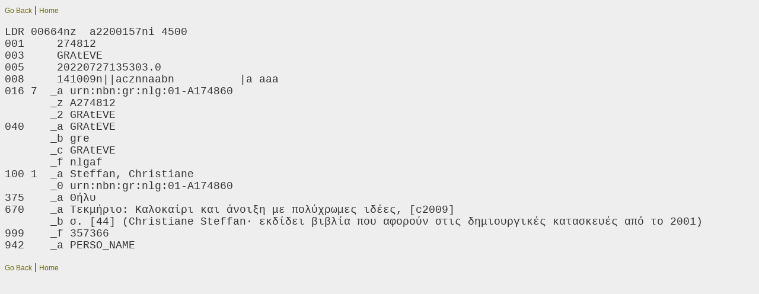

--- FILE ---
content_type: text/html; charset=UTF-8
request_url: https://authorities.gr/details.php?id=274812
body_size: 774
content:
<!DOCTYPE HTML>
<html>
 <head>
  <title>Steffan, Christiane</title>
  <link href="search.css" rel="stylesheet" type="text/css">
 </head>
 <!-- Google tag (gtag.js) -->
 <script async src="https://www.googletagmanager.com/gtag/js?id=G-VEXKBD0F2H"></script>
 <script>
  window.dataLayer = window.dataLayer || [];
  function gtag(){dataLayer.push(arguments);}
  gtag('js', new Date());
  gtag('config', 'G-VEXKBD0F2H');
 </script>
 <a href="javascript: history.go(-1)">Go Back</a> | <a href="/">Home</a>
 <pre>LDR 00664nz  a2200157ni 4500
001     274812
003     GRAtEVE
005     20220727135303.0
008     141009n||acznnaabn          |a aaa      
016 7  _a urn:nbn:gr:nlg:01-A174860
       _z A274812
       _2 GRAtEVE
040    _a GRAtEVE
       _b gre
       _c GRAtEVE
       _f nlgaf
100 1  _a Steffan, Christiane
       _0 urn:nbn:gr:nlg:01-A174860
375    _a Θήλυ
670    _a Τεκμήριο: Καλοκαίρι και άνοιξη με πολύχρωμες ιδέες, [c2009]
       _b σ. [44] (Christiane Steffan· εκδίδει βιβλία που αφορούν στις δημιουργικές κατασκευές από το 2001)
999    _f 357366
942    _a PERSO_NAME</pre>
 <a href="javascript: history.go(-1)">Go Back</a> | <a href="/">Home</a>
</html>


--- FILE ---
content_type: text/css
request_url: https://authorities.gr/search.css
body_size: 1881
content:
/*
Most of the CSS code below is based on a pen by Memphis.

Copyright (c) 2017 by Memphis (http://codepen.io/Memphis/pen/ihjDu)

Permission is hereby granted, free of charge, to any person obtaining a copy
of this software and associated documentation files (the "Software"), to deal
in the Software without restriction, including without limitation the rights
to use, copy, modify, merge, publish, distribute, sublicense, and/or sell
copies of the Software, and to permit persons to whom the Software is
furnished to do so, subject to the following conditions:

The above copyright notice and this permission notice shall be included in all
copies or substantial portions of the Software.

THE SOFTWARE IS PROVIDED "AS IS", WITHOUT WARRANTY OF ANY KIND, EXPRESS OR
IMPLIED, INCLUDING BUT NOT LIMITED TO THE WARRANTIES OF MERCHANTABILITY,
FITNESS FOR A PARTICULAR PURPOSE AND NONINFRINGEMENT. IN NO EVENT SHALL THE
AUTHORS OR COPYRIGHT HOLDERS BE LIABLE FOR ANY CLAIM, DAMAGES OR OTHER
LIABILITY, WHETHER IN AN ACTION OF CONTRACT, TORT OR OTHERWISE, ARISING FROM,
OUT OF OR IN CONNECTION WITH THE SOFTWARE OR THE USE OR OTHER DEALINGS IN THE
SOFTWARE.
*/

/*
"Open-in-new-window" CSS icon by Thiago:
https://codepen.io/thiagobraga/pen/bhDdn
*/

body {
  background: #eeeeee;
  color: #333333;
  font-size: 16px;
  font-family: sans-serif;
}

.CORPO_NAME,
.GENRE_FORM,
.GEN_SUBDIV,
.GEOGR_NAME,
.MEETI_NAME,
.PERSO_NAME,
.TOPIC_TERM,
.UNIF_TITLE {
  border-radius: 4px;
  color: #ffffff;
  display: inline-block;
  font-size: 12px;
  font-family: sans-serif;
  font-weight: bold;
  padding: 3px 7px 3px 7px;
}

.CORPO_NAME { background-color: #e80d0d; }
.GENRE_FORM { background-color: #000000; }
.GEN_SUBDIV { background-color: #765432; }
.GEOGR_NAME { background-color: #0f90db; }
.MEETI_NAME { background-color: #1b5c9d; }
.PERSO_NAME { background-color: #009324; }
.TOPIC_TERM { background-color: #3a38af; }
.UNIF_TITLE { background-color: #f2b500; }

a {
  color: #6f6c04;
  font-size: 12px;
  font-family: sans-serif;
  text-decoration: none;
}

a:hover {
  text-decoration: underline;
}

a.header {
  color: #a8a50b;
  font-size: 32px;
  font-family: sans-serif;
  font-weight: bold;
  text-decoration: none;
}

a.header:hover {
  text-decoration: underline;
}

td.r {
  text-align: right;
}

.attribution {
  color: #5d5d5d;
  font-size: 12px;
  font-family: sans-serif;
  margin-top: 20px;
  margin-right: auto;
  margin-bottom: 15px;
  margin-left: auto;
  text-align: center;
  width: 800px;
}

.attribution a {
  color: #5d5d5d;
}

.form-wrapper {
  background-color: #f6f6f6;
  background-image: linear-gradient(top, #f6f6f6, #eae8e8);
  border-radius: 10px;
  box-shadow: 0 3px 3px #cacaca,
              0 3px 0   #bbbbbb,
              0 4px 0   #aaaaaa,
              0 5px 5px #444444;
  margin-top: 10px;
  margin-right: auto;
  margin-bottom: 10px;
  margin-left: auto;
/*  overflow: hidden; */
  padding: 20px;
  width: 800px;
}

.form-wrapper #search {
  background-origin: content-box;
  border: 1px solid #CCC;
  color: #050505;
  float: left;
  font: 16px Tahoma;
  height: 20px;
  padding: 10px;
  width: 670px;
}

.form-wrapper #btnSubmit {
  background-color: #a8a50b;
  border: 1px solid #00748f;
  border-radius: 5px;
  color: #ffffff;
  height: 42px;
  float: right;
  font-size: 16px;
  font-family: sans-serif;
  padding: 0;
  width: 100px;
}

.form-wrapper #btnSubmit:hover,
.form-wrapper #btnSubmit:focus {
  background-color: #6a6924;
  background-image: linear-gradient(top, #a0660b, #31b2c3);
}

.form-wrapper #btnSubmit:active {
  box-shadow: 0 1px 4px rgba(0, 0, 0, 0.5) inset;
  outline: 0;
}

.form-wrapper #check {
  margin-top: 10px;
  margin-left: 0px;
}

.rescount, .examples {
  font-size: 13px;
  font-family: sans-serif;
  margin-top: 20px;
  margin-right: auto;
  margin-bottom: 15px;
  margin-left: auto;
  width: 800px;
}

h1 {
  margin: 20px auto 5px auto;
  width: 800px;
}

h5 {
  font-size: 12px;
  font-family: sans-serif;
  margin: auto;
  width: 800px;
}

.update {
  background-color: #a32727;
  border-radius: 4px;
  color: #ffffff;
  font-weight: bold;
  padding: 3px 7px 3px 7px;
}

pre {
  font-size: 18px;
  font-family: Consolas, Courier;
  /* https://stackoverflow.com/a/248013 */
  white-space: pre-wrap;
}

a[target="_blank"]::after {
  content: url([data-uri]);
  margin: 0 2px 0 4px;
}
